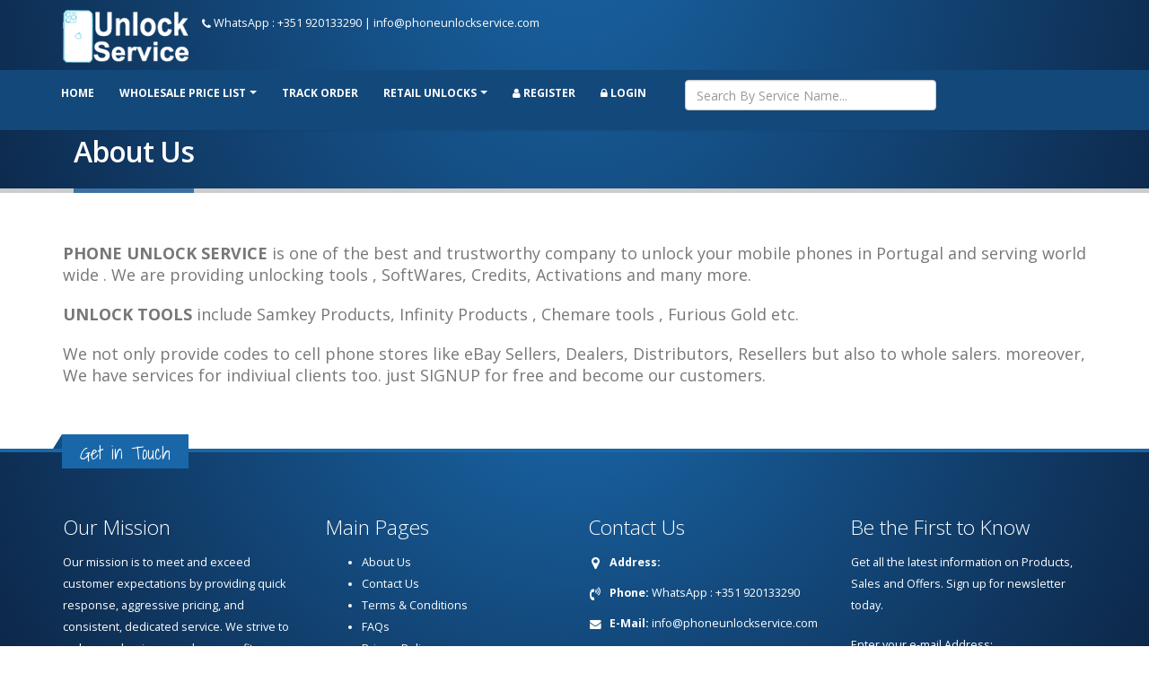

--- FILE ---
content_type: text/html; charset=UTF-8
request_url: https://www.phoneunlockservice.com/unlock/pages/AboutUs
body_size: 42598
content:

﻿<!DOCTYPE html>
<html>
    <head>
        <meta charset="utf-8">
        <meta http-equiv="X-UA-Compatible" content="IE=edge">	

        <title>About Us</title>
        <meta name="keywords" content="phone unlock service about us " />
        <meta name="description" content="Portugal" />

                <link rel="shortcut icon" href="https://www.phoneunlockservice.com/uplds1/logos/6.gif" type="image/x-icon" />
        
        <link rel="canonical" href="https://www.phoneunlockservice.com/unlock/pages/AboutUs" />
        <!-- Mobile Metas -->
        <meta name="viewport" content="width=device-width, minimum-scale=1.0, maximum-scale=1.0, user-scalable=no">
        <!-- Schema Orgnization -->
        <script type="application/ld+json">
        {
        "@context": "https://schema.org",
        "@type": "Organization",
        "name": "Phone Unlock Service",
        "alternateName": "www.phoneunlockservice.com",
        "url": "https://www.phoneunlockservice.com/",
        "logo": "https://www.phoneunlockservice.com/uplds1/logos/4.png",
        "sameAs": [
        "https://www.facebook.com/phoneunlockservices",
        "https://twitter.com/phoneunlockser1",
        "https://www.instagram.com/phoneunlockservice/",
        "https://www.phoneunlockservice.com/"
        ]
        }
</script>

        <!-- Web Fonts  -->
        <link href="https://fonts.googleapis.com/css?family=Open+Sans:300,400,600,700,800%7CShadows+Into+Light" rel="stylesheet" type="text/css">

        <!-- Vendor CSS -->
        <link rel="stylesheet" href="https://www.phoneunlockservice.com/template1/vendor/bootstrap/css/bootstrap.min.css">
        <link rel="stylesheet" href="https://www.phoneunlockservice.com/template1/vendor/font-awesome/css/font-awesome.min.css">
        <link rel="stylesheet" href="https://www.phoneunlockservice.com/template1/vendor/animate/animate.min.css">
        <link rel="stylesheet" href="https://www.phoneunlockservice.com/template1/vendor/simple-line-icons/css/simple-line-icons.min.css">
        <link rel="stylesheet" href="https://www.phoneunlockservice.com/template1/vendor/owl.carousel/assets/owl.carousel.min.css">
        <link rel="stylesheet" href="https://www.phoneunlockservice.com/template1/vendor/owl.carousel/assets/owl.theme.default.min.css">
        <!--<link rel="stylesheet" href="https://www.phoneunlockservice.com/template1/vendor/magnific-popup/magnific-popup.min.css">-->

        <!-- Theme CSS -->
        <link rel="stylesheet" href="https://www.phoneunlockservice.com/template1/css/theme.css">
        <link rel="stylesheet" href="https://www.phoneunlockservice.com/template1/css/theme-elements.css">
        <!--<link rel="stylesheet" href="https://www.phoneunlockservice.com/template1/css/theme-blog.css">-->
        <link rel="stylesheet" href="https://www.phoneunlockservice.com/template1/css/theme-shop.css">

        <!-- Current Page CSS -->
        <link rel="stylesheet" href="https://www.phoneunlockservice.com/template1/vendor/rs-plugin/css/settings.css">
        <link rel="stylesheet" href="https://www.phoneunlockservice.com/template1/vendor/rs-plugin/css/layers.css">
        <link rel="stylesheet" href="https://www.phoneunlockservice.com/template1/vendor/rs-plugin/css/navigation.css">

        <!-- Skin CSS -->
        <link rel="stylesheet" href="https://www.phoneunlockservice.com/template1/css/skins/skin-corporate-6.css?v=3DVDIlZPHT">

        <!-- Theme Custom CSS -->

		<script src="https://www.phoneunlockservice.com/template1/vendor/jquery/jquery.min.js"></script>
		<script type="text/javascript" src="https://www.phoneunlockservice.com/js/jquery.fancybox.js?v=2.1.5"></script>
        <link rel="stylesheet" type="text/css" href="https://www.phoneunlockservice.com/css_pr/jquery.fancybox.css?v=2.1.5" media="screen" />

        <!-- Head Libs -->
        <script src="https://www.phoneunlockservice.com/template1/vendor/modernizr/modernizr.min.js"></script>
        <!--Start of Tawk.to Script-->
<script type="text/javascript">
var Tawk_API=Tawk_API||{}, Tawk_LoadStart=new Date();
(function(){
var s1=document.createElement("script"),s0=document.getElementsByTagName("script")[0];
s1.async=true;
s1.src='https://embed.tawk.to/5e92a39269e9320caac2bb2f/default';
s1.charset='UTF-8';
s1.setAttribute('crossorigin','*');
s0.parentNode.insertBefore(s1,s0);
})();
</script>
<!--End of Tawk.to Script-->        <!-- Global site tag (gtag.js) - Google Analytics -->
<script async src="https://www.googletagmanager.com/gtag/js?id=UA-162746240-1"></script>
<script>
  window.dataLayer = window.dataLayer || [];
  function gtag(){dataLayer.push(arguments);}
  gtag('js', new Date());

  gtag('config', 'UA-162746240-1');
</script>

		        
		<script type="text/javascript">
            $(document).ready(function() {
                $('.fancybox').fancybox();
            });
        </script>
        <style type="text/css">
            .fancybox-custom .fancybox-skin {
                box-shadow: 0 0 50px #222;
            }
            #header{
                min-height: 116px !important;
                border: none;
                background: #13487a;
            }
            .header-body{
                background-color: rgb(19, 72, 122) !important;
                color: #fff !important;
            }
            html #header .header-top.header-top-secondary {
                background: radial-gradient(at 50% -20%, #1967a9, #0a1832) fixed  !important;
                border: none;
            }
            .header-container{
                padding-left: 0px;
            }
            #header .header-logo img {
                margin: 0px;
                padding-right: 10px;
            }
            #header .header-column {
                display: block !important;
            }
            html.sticky-header-active #header .header-body {
                border: none;
            }
            #header .header-container {
                position: relative;
                display: block;
            }
            .nav li:last-child {
              min-width: 280px;
              margin-left: 30px;
              margin-top: 5px;
            }
            .nav > li > a {
                color: #fff !important;
            }
            .page-header{
                background: radial-gradient(at 50% -20%, #1967a9, #0a1832) fixed;
                font-weight: 700;
            }
            .page-header h1{
                border-bottom-color: #3b72a2 !important;
                font-weight: 600;
                margin-left: 12px;
            }
            #header .header-top.header-top-style-3 {
                margin-bottom: 0px;
            }
            #header .header-body {
                min-height: 110px !important;
            }
            #header .header-nav-main {
                margin: 6px 0 0 !important;
                min-height: 30px !important;
            }
            #header .header-nav-main nav > ul > li > a.dropdown-toggle:after {
                border-color: #ffffff transparent transparent transparent;
            }
            html .btn-primary {
                border-color: #103863 #113d6a #113f6d !important;
                background-color: #124271 !important;
            }
            #header .header-nav-main nav > ul > li.open > a, #header .header-nav-main nav > ul > li:hover > a {
                background: #3070a7 !important;
            }
            #header .header-nav-main nav > ul > li.dropdown .dropdown-menu {
                border-top-color:  #3070a7 !important;
            }
            #footer {
                /* background: #0e0e0e; */
                border-top: 4px solid #1967a9;
                background: radial-gradient(at 50% -20%, #1967a9, #0a1832);
                color: #fff;
            }
            #footer .footer-ribbon {
                background: #1967a9;
            }
            #footer .footer-copyright {
                background: #1967a9;
                border-top: 4px solid #1967a9;
                background: radial-gradient(at 50% -20%, #1967a9, #0a1832) fixed !important;
                color: #fff;
            }
            #footer .footer-copyright p {
                color: #fff;
            }
            .newsletter p , .contact li p{
                color: #fff;
            }
            #footer .footer-ribbon:before {
                border-right-color: #144d81;
                border-left-color: #144f84;
            }
            html .heading-primary, html .lnk-primary, html .text-color-primary {
                color: #124271 !important;
                font-weight: 600;
            }
            ul.nav-pills > li.active > a {
                background-color: #0f3259;
            }
            .feature-box.feature-box-style-2 .feature-box-icon i.fa, .feature-box.feature-box-style-2 .feature-box-icon .icons {
                color: #0f355d;
            }
            .customThumb{
                text-align: center;
                border: 1px solid #2b74b5;
                min-height: 360px;
                background: #f9f9f9;
            }
           .customH5{
                background: #2b74b5;
                color: #fff;
                padding: 10px; 
                position: absolute; 
                width: 90%; 
                top: 0;
                min-height: 60px;
            }
            .customThumb > .img-thumbnail{
                margin-top: 60px;
                border: none;
                padding: 0px;
            }
            aside ul.nav-list > li > a {
                color: #666 !important;
            }
            #header .header-btn-collapse-nav {
                background: #0f335b;
            }
            .customThumb > .img-thumbnail > .img-fluid{
                width: 100%;
                height: 300px;
                object-fit: cover;  
            }
            .img-thumbnail > h5{
                margin-top: 10px !important;
            }
            .shop ul.products .product .add-to-cart-product {
                background: #0f345c;
            }
            .product-thumb-info .product-thumb-info-image:before {
                background: #16568f !important;
            }
            .product-thumb-info .product-thumb-info-content {
               min-height: 121px !important;
            }
            .page-header{
                border-top: 5px solid #134779 !important;
            }
            
            html .call-to-action.call-to-action-primary {
                background: #124271;
            }
            a {
                color: #124271;
            }
            a:hover {
                color: #124271;
            }
            html .featured-box-primary .box-content{
                border-top-color: #124271;
            }
            html .featured-box-primary h4 {
                color: #124271;
            }
            @media only screen and (max-width: 480px) {
                .header-logo{
                    text-align: center;
                }
              .customThumb {
                   margin: 10px 30px;
                }
                #header .header-logo {
                    float: none;
                }
                .customH5 {
                    width: 100%;
                    /* display: block; */
                    /* pointer-events: all; */
                    position: inherit;

                }
                .customThumb > .img-thumbnail {
                    margin-top: 2px;
                }
                .customThumb > .img-thumbnail > .img-fluid {
                    width: 100%;
                    height: 390px;
                    object-fit: cover;
                }
            }

            
        </style>
        
            
    </head>
    <body>

        <div class="body">
            <header id="header">
                <div class="header-body">
			                            <div class="header-top header-top-secondary header-top-style-3">
                        <div class="container">
                            <div class="header-column">
                                <div class="header-logo" >
                                    <a href="https://www.phoneunlockservice.com/unlock">
                                        <img src="https://www.phoneunlockservice.com/uplds1/logos/4.png" />
                                    </a>
                                </div>
                            </div>
                            <p class="text-color-light" style="padding-top:7px; color: #fff; " >
                                <span class="ml-xs"><i class="fa fa-phone"></i> WhatsApp : +351 920133290</span><span> | <a style="color: #fff; " href="mailto:info@phoneunlockservice.com">info@phoneunlockservice.com</a></span>
                            </p>
                            <div class="header-search">
                            	                                    <ul class="nav nav-pills" >
                                        <li>
                                                                                    </li>
                                    </ul>
                            	                            </div>
                        </div>
                    </div>
                    <div class="header-container container">
                        <div class="header-row">
                            <div class="header-column">
                                <div class="header-row">
                                    <div class="header-nav">
                                        <button class="btn header-btn-collapse-nav" data-toggle="collapse" data-target=".header-nav-main">
                                            <i class="fa fa-bars"></i>
                                        </button>
                                                                                <div class="header-nav-main header-nav-main-effect-1 header-nav-main-sub-effect-1 collapse">
                                            <nav>
                                                <ul class="nav nav-pills" id="mainNav">
                                                    <li >
                                                        <a  href="https://www.phoneunlockservice.com/unlock">Home</a></li>
                                                                                                        <li class="dropdown" >
                                                        <a class="dropdown-toggle" href="#">
                                                            Wholesale price list                                                        </a>
                                                        <ul class="dropdown-menu">
                                                                                                                        <li>
                                                                <a href="https://www.phoneunlockservice.com/unlock/imei-services">
                                                                    IMEI Services                                                                </a>
                                                            </li>
                                                                                                                                                                                    <li>
                                                                <a href="https://www.phoneunlockservice.com/unlock/file-services">
                                                                    File Services                                                                </a>
                                                            </li>
                                                                                                                                                                                    <li>
                                                                <a href="https://www.phoneunlockservice.com/unlock/server-services">
                                                                    Server Services                                                                    
                                                                </a>
                                                            </li>
                                                                                                                    </ul>
                                                    </li>
                                                    <li ><a  href="https://www.phoneunlockservice.com/trackorder.php"><span>Track Order</span></a></li>                                                                                                        <li class="dropdown">
                                                        <a class="dropdown-toggle" href="https://www.phoneunlockservice.com/brands">
                                                            RETAIL UNLOCKS
                                                        </a>
                                                        <ul class="dropdown-menu">
                                                                                                                        <li>
                                                                <a href="https://www.phoneunlockservice.com/brands/iCloud-Login-Finder">
                                                                    iCloud Login Finder                                                                </a>
                                                            </li>
                                                                                                                        <li>
                                                                <a href="https://www.phoneunlockservice.com/brands/Samkey-tmo-CodeReader-account-Credits ">
                                                                    Samkey tmo CodeReader account Credits                                                                 </a>
                                                            </li>
                                                                                                                        <li>
                                                                <a href="https://www.phoneunlockservice.com/brands/Xiaomi-Remove-Mi-Account">
                                                                    Xiaomi | Remove Mi Account                                                                </a>
                                                            </li>
                                                                                                                        <li>
                                                                <a href="https://www.phoneunlockservice.com/brands/iCloud-Unlock-from-Passcode-Disable-Devices">
                                                                    iCloud Unlock from Passcode/Disable Devices                                                                </a>
                                                            </li>
                                                                                                                        <li>
                                                                <a href="https://www.phoneunlockservice.com/brands/iCloud-Unlock">
                                                                    iCloud Unlock                                                                </a>
                                                            </li>
                                                                                                                        <li>
                                                                <a href="https://www.phoneunlockservice.com/brands/Reactivation-lock-bypass-Google-Account-FRP">
                                                                    Reactivation lock bypass Google Account FRP                                                                </a>
                                                            </li>
                                                                                                                        <li>
                                                                <a href="https://www.phoneunlockservice.com/brands/imei-Check">
                                                                    imei Check                                                                </a>
                                                            </li>
                                                                                                                        <li>
                                                                <a href="https://www.phoneunlockservice.com/brands/imei-Blacklist-Check">
                                                                    imei Blacklist Check                                                                </a>
                                                            </li>
                                                                                                                        <li>
                                                                <a href="https://www.phoneunlockservice.com/brands/Bluetooth-Wifi-address">
                                                                    Bluetooth Wifi address                                                                </a>
                                                            </li>
                                                                                                                        <li>
                                                                <a href="https://www.phoneunlockservice.com/brands/USA-Carriers-Unlock-iPhone">
                                                                    USA Carriers iPhone                                                                </a>
                                                            </li>
                                                                                                                        <li>
                                                                <a href="https://www.phoneunlockservice.com/brands/Unlock-Motorola">
                                                                    Unlock Motorola                                                                </a>
                                                            </li>
                                                                                                                        <li>
                                                                <a href="https://www.phoneunlockservice.com/brands/Unlock-LG">
                                                                    Unlock LG                                                                </a>
                                                            </li>
                                                                                                                        <li>
                                                                <a href="https://www.phoneunlockservice.com/brands/Unlock-BlackBerry">
                                                                    Unlock BlackBerry                                                                </a>
                                                            </li>
                                                                                                                        <li>
                                                                <a href="https://www.phoneunlockservice.com/brands/Unlock-Nokia-Lumia">
                                                                    Unlock Nokia Lumia                                                                </a>
                                                            </li>
                                                                                                                        <li>
                                                                <a href="https://www.phoneunlockservice.com/brands/Unlock-Samsung">
                                                                    Unlock Samsung                                                                </a>
                                                            </li>
                                                                                                                        <li>
                                                                <a href="https://www.phoneunlockservice.com/brands/Unlock-HTC">
                                                                    Unlock HTC                                                                </a>
                                                            </li>
                                                                                                                        <li>
                                                                <a href="https://www.phoneunlockservice.com/brands/Oppo-Services">
                                                                    Oppo Services                                                                </a>
                                                            </li>
                                                                                                                        <li>
                                                                <a href="https://www.phoneunlockservice.com/brands/Bypass-Google-Account">
                                                                    Bypass Google Account                                                                </a>
                                                            </li>
                                                                                                                        <li>
                                                                <a href="https://www.phoneunlockservice.com/brands/device-unlock-app">
                                                                    Device Unlock app                                                                </a>
                                                            </li>
                                                                                                                        <li>
                                                                <a href="https://www.phoneunlockservice.com/brands/Unbarring-Cleaning-Service">
                                                                    Unbarring Cleaning Service                                                                </a>
                                                            </li>
                                                                                                                        <li>
                                                                <a href="https://www.phoneunlockservice.com/brands/All-Devices-without-iPhone">
                                                                    All Devices without iPhone                                                                </a>
                                                            </li>
                                                                                                                        <li>
                                                                <a href="https://www.phoneunlockservice.com/brands/UK-Carriers-Unlock-iPhone">
                                                                    UK Carriers iPhone                                                                </a>
                                                            </li>
                                                                                                                        <li>
                                                                <a href="https://www.phoneunlockservice.com/brands/Apac-Service">
                                                                    Apac Service                                                                </a>
                                                            </li>
                                                                                                                        <li>
                                                                <a href="https://www.phoneunlockservice.com/brands/Australia-Carriers-Unlock-iPhone">
                                                                    Australia Carriers iPhone                                                                </a>
                                                            </li>
                                                                                                                        <li>
                                                                <a href="https://www.phoneunlockservice.com/brands/Austria-Carriers-Unlock-iPhone">
                                                                    Austria Carriers iPhone                                                                </a>
                                                            </li>
                                                                                                                        <li>
                                                                <a href="https://www.phoneunlockservice.com/brands/Belgium-Carriers-Unlock-iPhone">
                                                                    Belgium Carriers iPhone                                                                </a>
                                                            </li>
                                                                                                                        <li>
                                                                <a href="https://www.phoneunlockservice.com/brands/Brazil-Carriers-unlock-iPhone">
                                                                    Brazil Carriers iPhone                                                                </a>
                                                            </li>
                                                                                                                        <li>
                                                                <a href="https://www.phoneunlockservice.com/brands/Bulgaria-Carriers-unlock-iPhone">
                                                                    Bulgaria Carriers iPhone                                                                </a>
                                                            </li>
                                                                                                                        <li>
                                                                <a href="https://www.phoneunlockservice.com/brands/Canada-Carriers-unlock-iPhone">
                                                                    Canada Carriers iPhone                                                                </a>
                                                            </li>
                                                                                                                        <li>
                                                                <a href="https://www.phoneunlockservice.com/brands/Chile-Carriers-unlock-iPhone">
                                                                    Chile Carriers iPhone                                                                </a>
                                                            </li>
                                                                                                                        <li>
                                                                <a href="https://www.phoneunlockservice.com/brands/Z3x-Products">
                                                                    Z3x Products                                                                </a>
                                                            </li>
                                                                                                                    </ul>
                                                    </li>
                                                                                                        <li ><a href="https://www.phoneunlockservice.com/unlock/register"><i class="fa fa-user"></i> Register</a></li>
                                                    <li><a href="https://www.phoneunlockservice.com/unlock/login"><i class="fa fa-lock"></i> Login</a></li>
                                                                                                        
                                                    <li>
                                                        <form method="post" action="https://www.phoneunlockservice.com/brand-services.php">
                                                            <input name="txtGlblSearch" maxlength="75" value="" placeholder="Search By Service Name..." type="text" class="form-control" />
                                                        </form>
													</li>
                                                </ul>
                                            </nav>
                                        </div>
                                    </div>
                                </div>
                            </div>
                        </div>
                    </div>
                </div>
            </header>
            <div role="main" class="main shop">
	        <section class="page-header">
            <div class="container">
                <div class="row">
                    <div class="col-md-12">
                        <h1>About Us</h1>
                    </div>
                </div>
            </div>
        </section>
	    <div class="container">
        <div class="row">
            <div class="col-md-12">
                <p class="lead">
                    <p><span style="font-size:18px"><strong>PHONE UNLOCK SERVICE</strong>&nbsp;is one of the best and trustworthy company to unlock your mobile phones in Portugal and&nbsp;serving world wide . We are providing unlocking tools , SoftWares, Credits, Activations and many more.&nbsp;</span></p>

<p><span style="font-size:18px"><strong>UNLOCK TOOLS&nbsp;</strong>include Samkey Products, Infinity Products , Chemare tools , Furious Gold etc.</span></p>

<p><span style="font-size:18px">We not only provide codes to cell phone stores like eBay Sellers, Dealers, Distributors, Resellers but also to whole salers. moreover, We have services for indiviual clients too. just SIGNUP for free and become our customers.</span></p>
                </p>
            </div>
        </div>
    </div>
</div>
<footer id="footer">
    <div class="container">
        <div class="row">
            <div class="footer-ribbon">
                <span>Get in Touch</span>
            </div>
            <div class="col-md-3" >
                <div class="newsletter">
                    <h4>Our Mission</h4>
                    <p>Our mission is to meet and exceed customer expectations by providing quick response, aggressive pricing, and consistent, dedicated service. We strive to make your business and&nbsp;your profit margins grow as much as possible.&nbsp;Our hope is that we will be the only name you need to know in wireless unlocking.</p>
                    				</div>
            </div>
            <div class="col-md-3">
                <h4>Main Pages</h4>
                <ul class="features">
                    <li ><a  href="https://www.phoneunlockservice.com/unlock/pages/AboutUs">About Us</a></li><li ><a  href="https://www.phoneunlockservice.com/contactus.php">Contact Us</a></li><li ><a  href="https://www.phoneunlockservice.com/unlock/pages/terms">Terms & Conditions</a></li><li ><a  href="https://www.phoneunlockservice.com/faq.php">FAQs</a></li><li ><a  href="https://www.phoneunlockservice.com/unlock/pages/PrivacyPolicy">Privacy Policy</a></li><li ><a  href="https://www.phoneunlockservice.com/unlock/pages/RefundPolicy">Refund Policy</a></li>                </ul>
            </div>
            <div class="col-md-3">
                <div class="contact-details" >
                    <h4>Contact Us</h4>
                    <ul class="contact">
                        <li><p><i class="fa fa-map-marker"></i> <strong>Address:</strong> </p></li>
                        <li><p><i class="fa fa-volume-control-phone"></i> <strong>Phone:</strong> WhatsApp : +351 920133290</p></li>
                        <li><p><i class="fa fa-envelope"></i> <strong>E-Mail:</strong> <a href="mailto:info@phoneunlockservice.com">info@phoneunlockservice.com</a></p></li>
                    </ul>
                    <ul class="social-icons" >
                        <li><i class="fa fa-group"></i> <strong>&nbsp;&nbsp;Follow Us:</strong>&nbsp;&nbsp;&nbsp;&nbsp;</li>
                        <li class="social-icons-facebook"><a href="https://www.facebook.com/phoneunlockservices" target="_blank" title="Facebook"><i class="fa fa-facebook"></i></a></li>                    </ul>
                </div>
            </div>
            <div class="col-md-3">
                <div class="newsletter">
                    <h4>Be the First to Know</h4>
                    <p class="newsletter-info">Get all the latest information on Products,<br> Sales and Offers. Sign up for newsletter today.</p>
                    <div class="alert alert-success" style="display:none;" id="newsletterSuccess"></div>
                    <div class="alert alert-danger" style="display:none;" id="newsletterError"></div>
                    <p>Enter your e-mail Address:</p>
                    <img style="display:none;" id="fLdrNL" src="https://www.phoneunlockservice.com/assets/img/loading.gif" border="0" alt="Please wait..." />
                    <form id="fNL">
                        <div class="input-group">
                            <input class="form-control" maxlength="50" placeholder="Email Address" name="txtNLEmail" id="txtNLEmail" type="text" required="required" />
                            <span class="input-group-btn">
                                <input type="hidden" name="baseURL" id="baseURL" value="https://www.phoneunlockservice.com/" />
                                <input type="hidden" name="nlType" id="nlType" value="0" />
                                <button class="btn btn-primary" type="button" id="btnFNL">Submit</button>
                            </span>
                        </div>
                    </form>
                </div>
            </div>
        </div>
    </div>
    <div class="footer-copyright">
        <div class="container">
            <div class="row">
                <div class="col-md-5" >
                    <p>Copyright © 2024</p>
                </div>

                <div class="col-md-7">
                    <nav id="sub-menu">
                        <ul>
							<!--<img src="https://www.phoneunlockservice.com/template1/img/payments.png" />-->
                                                        <li>Powered By <a href="www.gsmtool.net" target="_blank">GSM Tool</a></li>
                                                    </ul>
                    </nav>
                </div>
            </div>
        </div>
    </div>
</footer>
</div>
<!-- Vendor -->
<script src="https://www.phoneunlockservice.com/template1/vendor/jquery.appear/jquery.appear.min.js"></script>
<script src="https://www.phoneunlockservice.com/template1/vendor/bootstrap/js/bootstrap.min.js"></script>
<script src="https://www.phoneunlockservice.com/template1/vendor/isotope/jquery.isotope.min.js"></script>
<script src="https://www.phoneunlockservice.com/template1/vendor/owl.carousel/owl.carousel.min.js"></script>

<!-- Theme Base, Components and Settings -->
<script src="https://www.phoneunlockservice.com/template1/js/theme.js"></script>

<!-- Current Page Vendor and Views -->
<script src="https://www.phoneunlockservice.com/template1/vendor/rs-plugin/js/jquery.themepunch.tools.min.js"></script>
<script src="https://www.phoneunlockservice.com/template1/vendor/rs-plugin/js/jquery.themepunch.revolution.min.js"></script>
<!-- Theme Custom -->

<!-- Theme Initialization Files -->
<script src="https://www.phoneunlockservice.com/include/js/functions.js?v=1531135924"></script>
<script src="https://www.phoneunlockservice.com/include/js/modules/newsletter.js"></script>
<script>
    var originalLeave = $.fn.popover.Constructor.prototype.leave;
    $.fn.popover.Constructor.prototype.leave = function (obj) {
        var self = obj instanceof this.constructor ?
                obj : $(obj.currentTarget)[this.type](this.getDelegateOptions()).data('bs.' + this.type)
        var container, timeout;

        originalLeave.call(this, obj);

        if (obj.currentTarget) {
            container = $(obj.currentTarget).siblings('.popover')
            timeout = self.timeout;
            container.one('mouseenter', function () {
                //We entered the actual popover – call off the dogs
                clearTimeout(timeout);
                //Let's monitor popover content instead
                container.one('mouseleave', function () {
                    $.fn.popover.Constructor.prototype.leave.call(self, self);
                });
            })
        }
    };
    $('body').popover({selector: '[data-popover]', trigger: 'click hover', placement: 'auto', delay: {show: 50, hide: 400}});
</script>
<script src="https://www.phoneunlockservice.com/template1/js/theme.init.js"></script>
</body>
</html><link rel="stylesheet" href="https://www.phoneunlockservice.com/template1/js/select2/select2.css">
<script src="https://www.phoneunlockservice.com/template1/js/select2/select2.min.js"></script>
<script language="javascript" src="https://www.phoneunlockservice.com/include/js/modules/oform.js?v=1519110878"></script>
<script type="text/javascript">
$(document).ready(function() {
	$('select').select2();
});
</script>

--- FILE ---
content_type: text/javascript
request_url: https://www.phoneunlockservice.com/include/js/modules/oform.js?v=1519110878
body_size: 1796
content:
$(document).ready(function()
{
	function validate()
	{
		var errors = '';
		if ($("#categoryId").val() == '0')
			errors += "- Please select Manufacturer<br />";
		if ($("#modelId").val() == '0')
			errors += "- Please Select Model<br />";
		if ($("#countryId").val() == '0')
			errors += "- Please Select Country<br />";
		if ($("#serviceId").val() == '0')
			errors += "- Please Select Carrier<br />";
		if (errors=='')
			return true;
		else
		{
			$("#oFrmError").html(errors);
			$("#oFrmError").show();
			return false;
		}
	}
	$("#oFrm").submit(function(){
		return validate();
	});
	$("#categoryId").change(function()
	{
		$('#ldrCategory').show();
		var URL = $("#baseURL").val()+"include/ajax/modules/ajxofrm.php";
		$.post(URL, 
		   {
			   categoryId:$("#categoryId").val(), 
			   purpose:'models'
		   },
			function(response){
				if(response)
				{
					if(response != '')
						$("#modelId").html('<option value="0" selected>Choose a Model</option>'+response);
					else
						$("#modelId").html('<option value="0" selected>Choose a Model</option>');
					$('#ldrCategory').hide();
				}
			});	
	});
	$("#countryId").change(function()
	{
		$('#ldrCntry').show();
		var URL = $("#baseURL").val()+"include/ajax/modules/ajxofrm.php";
		$.post(URL, 
		   {
			   categoryId:$('#categoryId').val(), 
			   modelId:$('#modelId').val(),
			   countryId:$('#countryId').val(), 
			   purpose:'carriers'
		   },
			function(response){
			if(response)
			{
				if(response != '')
					$("#serviceId").html('<option value="" selected>Please Select Carrier</option>'+response);
				else
					$("#serviceId").html('<option value="0" selected>Please Select Carrier</option>');
				$('#ldrCntry').hide();
			}
		});	
	});
});